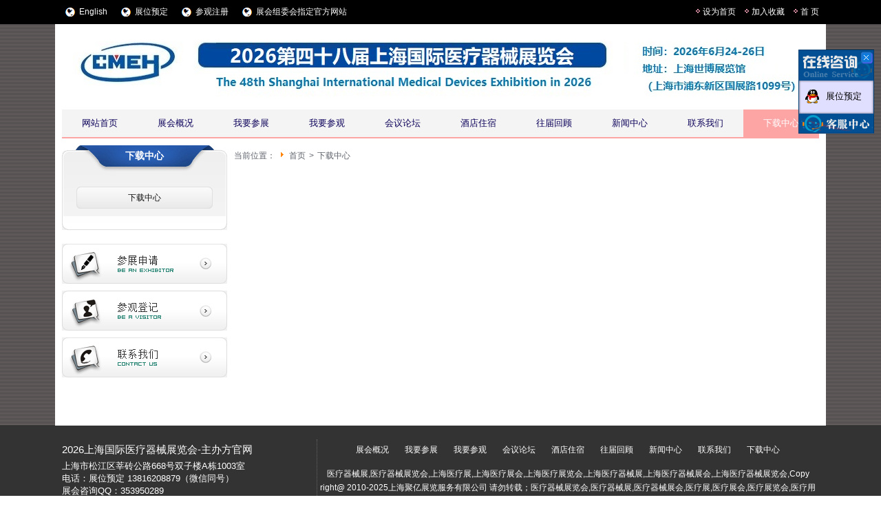

--- FILE ---
content_type: text/html; Charset=UTF-8
request_url: http://www.medfair.com.cn/download.html
body_size: 3536
content:


<!doctype html>
<html>
<head>
<meta charset="utf-8">
<title>2026上海国际医疗器械展览会-主办方官网</title>
<meta name="keywords" content="医疗器械展览会,医疗器械展,医疗器械展会,医疗展,医疗展会,医疗展览会,医疗用品展会,医博会,医疗博览会,2026医疗器械展览会,2026医疗器械展,2026医疗器械展会,2026医疗展,2026医疗展会,2026医疗展览会,2026年上海医疗器械展览会在哪开？2026医疗器械展会排期,医疗器械展会列表." />
<meta name="description" content="上海国际医疗器械展览会将于2026年6月24-26日在上海浦东世博展览馆举办，诚邀莅临参与！内容全面涵盖了医疗器械展览会,医疗器械展,医疗器械展会,医疗展,医疗展会,医疗展览会,医疗用品展会,医博会等包括医用电子、医学影像设备、智能医疗、病房护理及辅助设备、医用敷料、体外诊断试剂、光学急救、康复护理以及医疗信息化等，直接并全面服务于医疗器械行业从源头到终端医疗产业链。" />
<link rel="stylesheet" href="prettyPhoto/css/prettyPhoto.css" type="text/css"   />

<link rel="stylesheet" type="text/css" href="css/style.css" />

<script type="text/javascript" src="js/jquery-1.11.0.min.js"></script>
<script type="text/javascript" src="js/superfish.js"></script>
<script src="prettyPhoto/js/jquery.prettyPhoto.js" type="text/javascript" ></script>

</head>

<body>

<div class="TopBar">
    <div class="Main">
        <div class="bg"> 
        <div class="ChangeStation">
        <a href="http://www.med-exhibition.com">English</a>
        <a href="message.1.html">展位预定</a>
        <a href="message.2.html">参观注册</a>
        <a href="index.html">展会组委会指定官方网站</a></div>
        <a onclick="this.style.behavior='url(#default#homepage)';this.setHomePage('http://www.medfair.com.cn/shanghai');">设为首页</a>
        <a onclick="window.external.AddFavorite('http://www.medfair.com.cn/shanghai','2026上海国际医疗器械展览会-主办方官网')">加入收藏</a>
        <a href="index.html">首 页</a>
    </div>
    </div>
</div>

<div class="WaiteBg Main HeadTop">
    <img src="/uploadfile/202510/202510180344199233.png" />
</div>
<div class="WaiteBg Main TopNav">
    <ul>
        <li><a    href="index.html">网站首页</a></li>
        <li><a    href="page.index.about.html">展会概况</a>
        <ul>
    <li class=''><a title='展会简介' href='page.about.239.html'>展会简介</a></li>
    <li class=''><a title='参展范围' href='page.about.240.html'>参展范围</a></li>
    <li class=''><a title='主办及支持机构' href='page.about.241.html'>主办及支持机构</a></li>
    <li class=''><a title='日程安排' href='page.about.242.html'>日程安排</a></li>
    <li class=''><a title='媒体支持' href='page.about.243.html'>媒体支持</a></li>
    <li class=''><a title='赞助方案' href='page.about.709.html'>赞助方案</a></li>
    <li class=''><a title='推广宣传' href='page.about.710.html'>推广宣传</a></li>
</ul>

        </li>
        <li><a    href="page.index.customer.html">我要参展</a>
        <ul>
    <li class=''><a title='参展申请程序' href='page.customer.247.html'>参展申请程序</a></li>
    <li class=''><a title='参展费用' href='page.customer.248.html'>参展费用</a></li>
    <li class=''><a title='标准展位' href='page.customer.249.html'>标准展位</a></li>
    <li class=''><a title='标改展位' href='page.customer.250.html'>标改展位</a></li>
    <li class=''><a title='参展预登记' href='page.customer.251.html'>参展预登记</a></li>
    <li class=''><a title='参展须知' href='page.customer.307.html'>参展须知</a></li>
</ul>

        </li>
        <li><a    href="page.index.visitor.html">我要参观</a>
        <ul>
    <li class=''><a title='观众服务' href='page.visitor.252.html'>观众服务</a></li>
    <li class=''><a title='展馆介绍' href='page.visitor.254.html'>展馆介绍</a></li>
    <li class=''><a title='参观预登记' href='page.visitor.255.html'>参观预登记</a></li>
</ul>

        </li>
        <li><a    href="page.index.meeting.html">会议论坛</a></li>
        <li><a    href="page.index.hotel.html">酒店住宿</a>
        <ul>
    <li class=''><a title='交通指南' href='page.hotel.257.html'>交通指南</a></li>
    <li class=''><a title='住宿安排' href='page.hotel.258.html'>住宿安排</a></li>
</ul>

        </li>
        <li><a    href="history.html">往届回顾</a></li>
        <li><a    href="news.html">新闻中心</a>
        <ul class='Catalog Catalog_ct_1'><li ><a href='news_12.html' title='展会新闻'>展会新闻</a></li><li ><a href='news_11.html' title='行业新闻'>行业新闻</a></li></ul>
        </li>
        <li><a    href="page.index.contact.html">联系我们</a></li>
        <li><a  class='active'  href="download.html">下载中心</a></li>
    </ul>
</div>
<script>$(".TopNav").superfish();</script>

<div class="WaiteBg Main">
    <div class="Page Table">
        <div class="Left">
            <div class="LeftTop">
                <h3>下载中心</h3>
            </div>
            <div class="LeftNav">
                <ul>
                   <li><a href="download.html">下载中心</a></li>
                </ul>
                <div class="NavBottom"></div>    
            </div>
                  <ul class="LeftLink">
          <li><a href="message.1.html"><img src="images/ny_lbtn2.jpg"></a></li>
          <li><a href="message.2.html"><img src="images/ny_lbtn.jpg"></a></li>
          <li><a href="page.index.contact.html"><img src="images/ny_lbtn3.jpg"></a></li>
      </ul>
        </div>
        <div class="Right">
            <div class="Location">
               <span>当前位置：</span><span class="dot">首页</span><span>></span><span>下载中心</span>
            </div>
            <div class="BodyText"></div>
            <div class="DownLoadList">
                <ul>

                </ul>
            </div> 
        </div>
    </div>
</div>

<div class="Footer">
    <div class="Main Table">
        <div class="Left">
            <h3>2026上海国际医疗器械展览会-主办方官网</h3>
            <p>
               上海市松江区莘砖公路668号双子楼A栋1003室<br>
               电话：展位预定 13816208879（微信同号） <br>
               展会咨询QQ：353950289<br>
               传真：021-51210381
            </p>
        </div>
      <div class="Right">
            <div class="BottomNav">
                <ul>
                    <li><a href="page.index.about.html">展会概况</a></li>
                    <li><a href="page.index.customer.html">我要参展</a></li>
                    <li><a href="page.index.visitor.html">我要参观</a></li>
                    <li><a href="page.index.meeting.html">会议论坛</a></li>
                    <li><a href="page.index.hotel.html">酒店住宿</a></li>
                    <li><a href="history.html">往届回顾</a></li>
                    <li><a href="news.html">新闻中心</a></li>
                    <li><a href="page.index.contact.html">联系我们</a></li>
                    <li><a href="download.html">下载中心</a></li>
                </ul>
            </div>
        <div class="Copyright">医疗器械展,医疗器械展览会,上海医疗展,上海医疗展会,上海医疗展览会,上海医疗器械展,上海医疗器械展会,上海医疗器械展览会,Copy right@ 2010-2025上海聚亿展览服务有限公司 请勿转载；医疗器械展览会,医疗器械展,医疗器械展会,医疗展,医疗展会,医疗展览会,医疗用品展会,医博会,医疗博览会,
</div>
        <div class="CopyrightBottom"><a target="_blank" href="http://www.miitbeian.gov.cn">沪ICP备14010562号-13</a>2026上海国际医疗器械展览会-主办方官网</div>
        
        </div>
    </div>
</div>


<div class="KF">
    <div class="KFTop">
        <span></span>
    </div>
    <ul>
    
        <li><a target="_blank" href="http://wpa.qq.com/msgrd?v=3&uin=353950289&Site=%D2%BD%C1%C6%D5%B9%BB%E1&Menu=yes">展位预定</a></li>
         
    </ul>
    <div class="KFBottom"></div>
</div>

<script>
$(".KFTop span").click(function(){
	$(".KF").remove();
});
$(window).scroll(function(){
	var H = parseInt($(document).scrollTop());
	 H=H+125
	 H=H+"px"
	$(".KF").animate({top:H},20); 
});
</script>

</body>
</html>


--- FILE ---
content_type: text/css
request_url: http://www.medfair.com.cn/css/style.css
body_size: 3564
content:
@charset "utf-8";
/* CSS Document */
html,body,div,dl,dt,dd,ul,ol,li,h1,h2,h3,h4,h5,h6,pre,form,fieldset,input,textarea,p,blockquote,th,td {padding: 0;margin: 0;}
body{ float:none; line-height:18px; font-size:12px; font-family:'Open Sans',Arial,"微软雅黑"; color:#5f636c;}
table {border-collapse: collapse;border-spacing: 0;}
fieldset,img {border: 0;}
address,caption,cite,code,dfn,th,var {font-weight: normal;font-style: normal;}
ol,ul,li {list-style: none;}
caption,th {text-align: left;}
h1,h2,h3,h4,h5,h6 {font-weight: normal;font-size: 100%;}
q:before,q:after {content:”;}
abbr,acronym { border: 0;}

a{ text-decoration:none; color:#5f636c;  }
a:hover{ color:#5a5859;}
a img {border: 0;}

html,body{ width:100%; height:100%; min-width:1200px; background:url(../images/bg.jpg);}

.Main {
	width:1100px;
	margin:0 auto;
	height:auto;
	padding:0 10px;
}
.Table{
	height:auto;
	display:table;
}
.TopBar{
	width:100%;
	background:#000;
	height:35px;
	text-align:right;
}
.TopBar a{
	line-height:35px;
	color:#fff;
	padding-left:10px;
	background:url(../images/514.gif) left center no-repeat;
	margin-left:10px;
	cursor:default;
}
.TopBar a:hover{
	text-decoration:underline;
}
.ChangeStation{
	float:left;
}
.ChangeStation a{
	float:left;
	margin-right:15px;
	padding-left:25px;
	background:url(../images/ico_globel.png) left center no-repeat;
	margin-left:0;
}

.WaiteBg{
	background:#fff;
}
.HeadTop{
	padding-top:9px ;
	padding-bottom:9px ;
}
.HeadTop img{
	max-width:100%;
	height:auto;
}
.TopNav{
	height:42px;
	position:relative;
	z-index:9;
}
.TopNav ul{
	width:100%;
	height:40px;
	line-height:40px;
	border-bottom:2px solid #fda5a5;
	background:#f4f4f4;
}
.TopNav ul li{
	float:left;
	position:relative;
}

.TopNav ul li a{
	color: #0d035b;
	font-size:13px;
	display: block;
	height:40px;
	line-height:40px;
	width:110px;
	text-align:center;
}
.TopNav ul li a:hover , .TopNav ul li a.active , .TopNav ul li.sfHover a{
	background:#fda5a5;
	color:#fff;
}
.TopNav ul ul{
	position:absolute;
	width:150px;
	background:#fda5a5;
	border:none;
	height:auto;
	left:0;
	top:40px;
	display:none;
}
.TopNav ul ul li{
	width:100%;
	float:none;
}
.TopNav ul ul li a{
	width:100%;
	text-align:left;
	height:30px;
	line-height:30px;
	width: 150px;
	display: block;
	text-align:left;
	color: black;
	padding: 2px 0px;
	color:#fff;
	text-indent:2em;
}
.TopNav ul ul li a:hover{
	color:#ff0 !important;
}
.Page{
	width:100%;
	padding:10px 0 30px 0;
}
.Page .Left{
	width:240px;
	float:left;
	padding-right:10px;
}
.Page .LeftTop{
	width:100%;
	height:50px;
	background:url(../images/nyl_ltbg.jpg);
}
.Page .LeftTop h3{
	width:100%;
	text-align:center;
	font-size:14px;
	color:#fff;
	font-weight:bold;
	line-height:30px;
}
.Page .LeftNav{
	width:100%;
	background:url(../images/nyl_lcbg.png) center top ;
}
.Page .LeftNav ul , .Page .LeftNav ul li{
	width:100%;
	text-align:center;
	padding:5px 0;
}
.Page .LeftNav ul{
	background:url(../images/nyl_lcbg.jpg) center top no-repeat;
}
.Page .LeftNav ul a{
	width:198px;
	height:33px;
	text-align:center;
	line-height:33px;
	display:inline-block;
	background:url(../images/nbg.jpg);
	color:#111;
}
.Page .LeftNav ul a:hover , .Page .LeftNav ul .active a{
	background:url(../images/nbg1.jpg);
	color:#fff;
}
.Page .NavBottom{
	width:240px;
	height:20px;
	background:url(../images/nyl_lbbg.jpg);
}
.Page .LeftLink{
	width:100%;
	margin-top:20px;
	margin-bottom:30px;
}
.Page .LeftLink img{
	margin-bottom:5px;
}
.Page .Right{
	width:850px;
	float:left;
}
.Page .Location{
	width:100%;
	height:30px;
	line-height:30px;
}
.Page .Location span{
	float:left;
	margin-right:5px;
}
.Page .Location span.dot{
	padding-left:15px;
	background:url(../images/arrow.png) left 8px no-repeat;
}

.BodyText{
	width:96%;
	padding:10px 2%;
}
.BodyText img{
	max-width:100%;
	height:auto;
}
.Footer{
	width:100%;
	background:#333;
	color:#fff;
	padding:20px 0;
}
.Footer .Left{
	width:370px;
	border-right:1px dotted #666;
	font-size:13px;
	float:left;
}
.Footer .Left h3{
	line-height:30px;
	font-size:15px;
}
.Footer .Right{
	width:728px;
	float:left;
}
.BottomNav , .BottomNav ul{
	width:100%;
	height:30px;
	text-align:center;
	margin-bottom:10px;
}
.BottomNav ul li , .BottomNav ul li a{
	display:inline-block;
} 
.BottomNav ul li a{
	line-height:30px;
	padding:0 10px;
	color:#fff;
}
.BottomNav ul li a:hover{
	text-decoration:underline;
}
.Copyright{
	width:100%;
	text-align:center;
	line-height:20px;
}
.CopyrightBottom{
	width:100%;
	text-align:center;
	line-height:20px;
}
.CopyrightBottom a{
	color:#fff;
}
.BottomIco{
	width:100%;
	text-align:center;
	margin:5px 0;
}

.HistoryList ,.HistoryList ul{
	width:100%;
	padding:5px 0;
}
.HistoryList li{
	width:23%;
	padding:0 1%;
	float:left;
	margin-bottom:10px;
}
.HistoryList li a{
	width:90%;
	padding:5px 4.5%;
	border:1px solid #ccc;
	background:#fff;
	display:block;
}
.HistoryList li a span{
	width:100%;
	display:inline-block;
	height:120px;
	overflow:hidden;
}
.HistoryList img{
	width:100%;
	height:auto;
}
.PageNewsList,.PageNewsList ul{
	width:99%;
	padding:10px .5%;
}
.PageNewsList ul li{
	width:98%;
	padding:0 1%;
	height:30px;
	border-bottom:1px dashed #ccc;
	margin-top:5px;
	text-align:right;
	line-height:30px;
	color:#50555f;
}
.PageNewsList ul li a{
	float:left;
	line-height:30px;
	display:inline-block;
	padding-left:20px;
	background:url(../images/s2.gif) left center no-repeat;
	color:#50555f;
	font-size:13px;
}
.PageNewsList ul li a:hover{
	color:#c00;
}
.PaeNewsTitle{
	width:100%;
	text-align:center;
}
.PaeNewsTitle h3{
	color:#c00;
	font-weight:bold;
	line-height:26px;
	padding:10px 0;
}

.BottomBack{
	width:100%;
	height:30px;
	margin-top:40px;
	text-align:left;
	text-indent:3em;
}

.BottomBack a{
	cursor:default;
	font-size:14px;
	color:#333;
	font-weight:bold;
}
.BottomBack a:hover{
	color:#f00;
	text-decoration:underline;
}


.PageFy{
	width:100%;
	height:40px;
	line-height:40px;
	padding:40px 0;
}
.PageFy .PageInfo{
	width:30%;
	float:right;

}
.PageFy .PageBtn{
	width:70%;
	text-align:center;
	float:left;
}
.PageFy .PageBtn li{
	height:40px;
	line-height:40px;
	display:inline-block;
	padding:0 2px;
}
.PageFy .PageBtn li a{
	padding:10px;
	height:26px;
	line-height:26px;
	border:1px solid #ccc;
	padding:0 10px;
	background:#f1f1f1;
	display:inline-block;
}
.PageFy .PageBtn li.active a{
	color:#f00;
}
.DownLoadList , .DownLoadList ul{
	width:98%;
	padding:0 1%;
}
.DownLoadList ul li{
	height:33px;
	padding:5px 0 2px 0;
	border-bottom:1px solid #ccc;
	text-align:right;
}
.DownLoadList a{
	line-height:33px;
	color:#50555f;
	font-size:13px;
	padding-left:20px;
	background:url(../images/gang_67.gif) 5px center no-repeat;
	float:left;
}
.DownLoadList a.btn{
	float:none;
	padding:0;
}
.SForm{ 
width:100%;
}
.SForm p{
	width:100%;
	text-align:center;
	padding:20px 0;
}
.SForm .STYLE2{
	padding:0 5px;
	color:#c00;
}


.Banner{
	width:1100px;
	height:316px;
	padding:10px 0;
	position:relative;
	z-index:0;
	overflow:hidden;
}
.Banner .Container{
	height:316px;
	z-index:0;
}

.Banner li img{
	width:100%;
	height:auto;
}

.Banner .pager{
	width:100%;
	height:100%;
	position:absolute;
	left:0;
	top:86%;
	z-index:20;
}
.Banner .pager ol{
	width:100%;
	text-align:center;
}
.Banner .pager ol li{
	display:inline-block;
	padding:0 5px;
}
.Banner .pager ol li a{
	font-size:0;
	width:12px;
	height:12px;
	display:inline-block;
	background:#fff;
	border-radius:50%;
	-moz-border-radius:50%;
	-webkit-border-radius:50%;
}
.Banner .pager ol li a:hover{
	background:#0d035b;
}
.Banner .pager ol li.active a{
	background:#006c9b;
}
.IndexApp , .IndexApp ul{
	width:100%;
	height:155px;
	margin-bottom:10px;
}
.IndexApp li{
	float:left;
	padding-right:10px;
}
.IndexApp li.app4{
	padding-right:0;
}

.TopTitle{
	width:100%;
	height:40px;
	line-height:40px;
	text-align:right;
	border-bottom:1px solid #ccc;
}
.TopTitle h3{
	font-size:16px;
	float:left;
}
.TopTitle a:hover{
	color:#c00;
}

.IndexAbout{
	width:100%;
	height:275px;
}
.AboutBox1{
	width:405px;
	float:left;
}
.AboutBox1 p{
	padding:10px 0;
	font-size:12px;
	line-height:22px;
	color:#333;
}
.AboutTime{
	width:300px;
	height:275px;
	padding:0 10px;
	background:url(../images/time.png) center top no-repeat;
	float:left;
}
.AboutTime .Top{
	width:100%;
	text-align:center;
	line-height:18px;
	padding-top:70px;
	font-size:16px;
}
.AboutTime .Top strong{
	padding:0 20px;
	color:#f00;
	font-size:32px;
	font-weight:bold;
	margin-bottom:-5px;
}
.AboutTime .Bottom{
	width:100%;
	text-align:center;
	padding-top:60px;
}
.AboutTime .Bottom h3{
	font-size:16px;
	color:#fff;
	line-height:40px;
	font-weight:bold;
}
.AboutTime .Bottom p{
	padding:5px 20px;
	background:#FFF;
	display:inline-block;
}

.Customer{
	width:375px;
	float:left;
}
.Customer .Top{
	width:100%;
	text-align:center;
	background:#003b77;
	color:#fff;
	line-height:50px;
	font-size:16px;
	font-weight:bold;
}
.CustomerList{
	width:100%;
	height:220px;
	background:#f1f1f1;
	overflow:hidden;
}
.CustomerList li{
	width:100%;
	height:75px;
	padding-top:5px;
}
.CustomerList li a{
	padding-left:5px;
	float:left;
}
.CustomerList li img{
	width:170px;
	height:60px;
	padding:2px;
	border:3px solid #d8c1c1;
	background:#fff;
}
.CenterBanner{
	width:100%;
	padding:10px 0;
}
.CenterBanner img{
	width:100%;
	height:auto;
}

.IndexNews{
	width:100%;
	margin-bottom:70px;
}
.NewsBox{
	width:540px;
	float:left;
	padding-right:20px;
}
.NewsBoxL{
	padding-right:0;
}
.NewsBox ul{
	width:100%;
}
.NewsBox li{
	width:100%;
	height:26px;
	margin-top:2px;
	text-align:right;
	border-bottom:1px solid #d9d9d9;
	line-height:26px;
}
.NewsBox li a{
	float:left;
	padding-left:15px;
	background:url(../images/s1.gif) left center no-repeat;
	line-height:26px;
}
.NewsBoxL li a{
	float:left;
	padding-left:15px;
	background:url(../images/s2.gif) left center no-repeat;
	line-height:26px;
}

.IndexHistory{
	width:100%;
}
.HistorySlide{
	width:100%;
	padding:10px 0;
	position:relative;
}
.HistorySlide li{
	width:165px;
	padding-right:10px;
	float:left;
}
.HistorySlide li a{
	width:100%;
	display:block;
}
.HistorySlide li img{
	width:100%;
	height:120px;
}

.FriendLink{
	width:100%;
}

.FriendLinkSlide{
	width:100%;
	height:240px;
	padding:20px 0;
}
.FriendLinkSlide .Container{
	height:240px;
}
.FriendLinkSlide li{
	width:100%;
	height:60px;
}
.FriendLinkSlide li a{
	width:170px;
	height:50px;
	display:block;
	border:1px solid #ccc;
	margin:0 5px;
	float:left;
}
.FriendLinkSlide li a img{
	width:170px;
	height:50px;
}

.MeitiList{
	width:100%;
	padding-top:30px;
}
.MeitiList li{
	float:left;
	padding:0 15px;
	margin-bottom:15px;
}

.MeitiList a{
	width:170px;
	height:50px;
	display:block;
	border:1px solid #ccc;
	float:left;
}

.MeitiList li a img{
	width:170px;
	height:50px;
}
.KF{
	width:110px;
	position:absolute;
	right:10px;
	top:10%;
	z-index:99;
}
.KF .KFTop{
	width:110px;
	height:48px;
	background:url(../images/kftop.gif);
}
.KF .KFTop span{
	width:20px;
	height:20px;
	display:block;
	float:right;
}
.KF .KFBottom{
	width:110px;
	height:34px;
	background:url(../images/kfbottom.gif);
}
.KF ul{
	width:100%;
	background:url(../images/kfmiddle.gif);
	padding:5px 0;
}
.KF ul li{
	width:100%;
	height:20px;
	line-height:20px;
	padding:5px 0;
	background:url(../images/kf1.gif) 10px center no-repeat;
}
.KF ul li a{
	color:#000;
	font-size:13px;
	padding-left:40px;
}